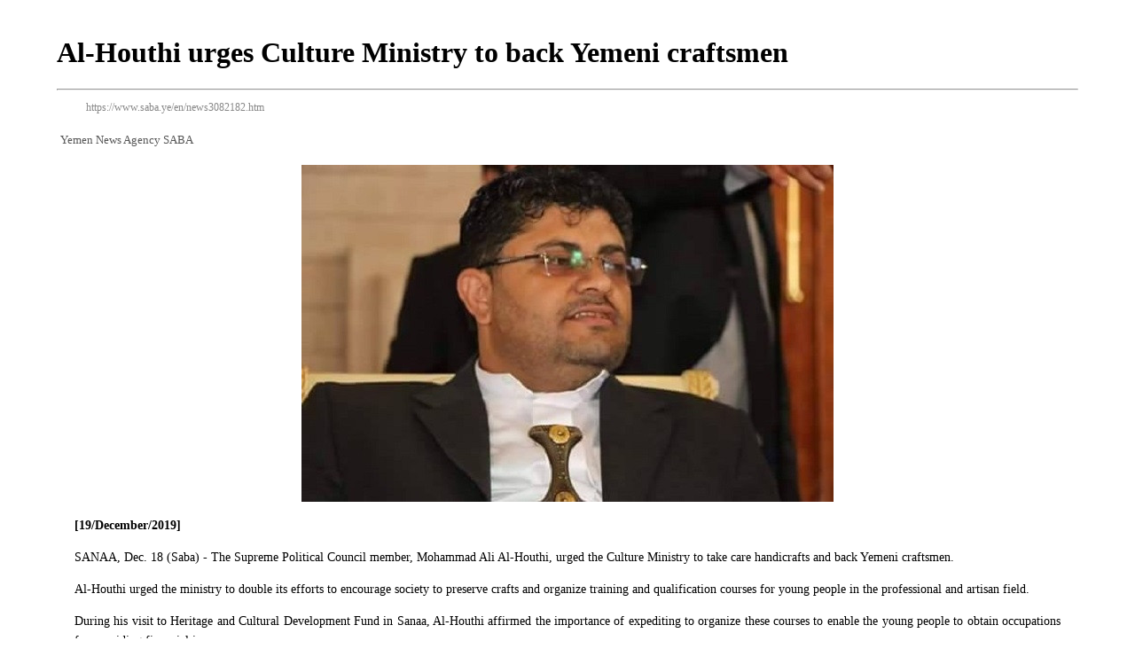

--- FILE ---
content_type: text/html; charset=UTF-8
request_url: https://www.saba.ye/en/print3082182.htm
body_size: 1011
content:
<!DOCTYPE html>
<html lang="en" dir="ltr">

<head>
    <meta charset="UTF-8">
    <meta http-equiv="Content-Type" content="text/html; charset=utf-8">
    <meta name="robots" content="noindex">
    <title>SABA Net : Al-Houthi urges Culture Ministry to back Yemeni craftsmen</title>
    <style>
        body {
            background-color: #fff;
            width: 90%;
            padding: 20px;
            margin: 0 auto;
        }

        .mainText {
            color: #000;
            font-size: 14px;
            line-height: 1.6;
        }

        .post img {
            display: block;
            margin: 1rem auto;
            max-width: 100%;
            height: auto;
        }

        .no-delete {
            font-size: .75rem;
            color: #888;
            text-decoration: none;
        }

        .no-delete img {
            vertical-align: middle;
            height: 16px;
            width: 16px;
            margin: 0 5px;
        }

        .author {
            font-size: 0.8rem;
            color: #555;
        }

        .gallery-box {
            width: 30%;
            float: left;
            padding: 5px;
            box-sizing: border-box;
        }

        .gallery-box img {
            width: 100%;
            height: auto;
            border: 1px solid #ccc;
        }

        .clearfix::after {
            content: "";
            clear: both;
            display: table;
        }
    </style>
</head>

<body onload="window.print()">

    <h1 style="color:#000000; text-align:left; padding-padding-right: 1.5rem;">Al-Houthi urges Culture Ministry to back Yemeni craftsmen</h1>
    <hr>

    <table width="100%" align="center" border="0" cellspacing="2" cellpadding="2">
        <tbody>
            <tr>
                <td align="left">
                    <div class="no-delete">
                        <img src="https://www.saba.ye/images/favicon.ico">
                        https://www.saba.ye/en/news3082182.htm                    </div>
                    <br>
                    <span class="author">Yemen News Agency SABA</span>
                </td>
            </tr>
        </tbody>
    </table>

    <div style="padding:0 20px;">
        <div class="post">
            <img src="https://www.saba.ye/storage/larage/15766972515dfa7da34ebb2.jpg" alt="Al-Houthi urges Culture Ministry to back Yemeni craftsmen" title="Al-Houthi urges Culture Ministry to back Yemeni craftsmen">        </div>

        <div class="mainText">
            <p><strong>
                    [19/December/2019]                </strong></p>

            <!-- --- THIS IS THE SECOND CHANGE --- -->
            <div style="text-align: justify;">
                <p>SANAA, Dec. 18 (Saba) - The Supreme Political Council member, Mohammad Ali Al-Houthi, urged the Culture Ministry to take care handicrafts and back Yemeni craftsmen.</p>
<p>Al-Houthi urged the ministry to double its efforts to encourage society to preserve crafts and organize training and qualification courses for young people in the professional and artisan field.</p>
<p>During his visit to Heritage and Cultural Development Fund in Sanaa, Al-Houthi affirmed the importance of expediting to organize these courses to enable the young people to obtain occupations for providing financial income.</p>
<p>"The country needs to develop the young people's skills to reconstruct and extract its resources for restoring its civilization and strengthening  the Yemeni economy," he added.</p>
<p>AA</p>
<p> </p>            </div>

                    </div>

        <!-- Attached Gallery Images -->
            </div>

</body>

</html>